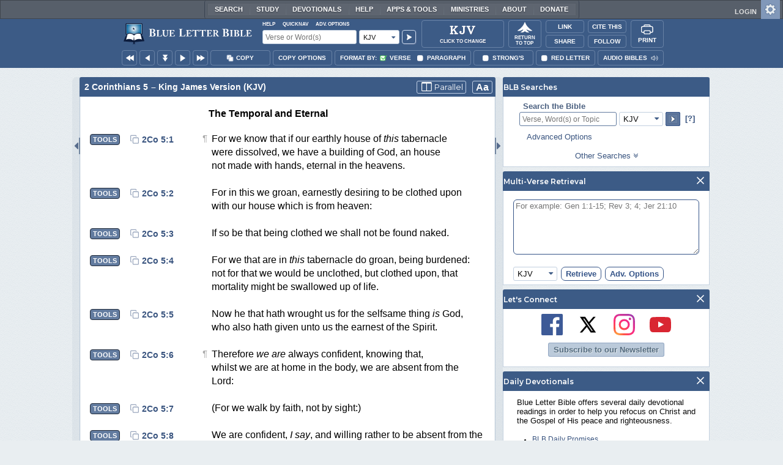

--- FILE ---
content_type: image/svg+xml
request_url: https://www.blueletterbible.org/assets/images/BLB_color_icononly.svg
body_size: 1944
content:
<svg xmlns="http://www.w3.org/2000/svg" fill="none" viewBox="0 0 327 334"><path fill="#0D1D3D" d="M286.511 157.748a16.452 16.452 0 0 1-16.364 16.382H57.349a16.455 16.455 0 0 1-16.365-16.382V24.373C40.984 15.406 48.373 8 57.35 8h212.798c8.975 0 16.364 7.398 16.364 16.373v133.375Z"/><path fill="url(#a)" d="M271.204 157.483H56.025V23.843h215.17l.009 133.64Z"/><path fill="#fff" d="m188.838 90.669-50.953-29.846 14.257 54.137 9.24-14.258 14.522 18.225 7.917-8.975-12.405-15.853 17.422-3.44v.01Zm-10.563 18.489-2.116 2.645-15.306-17.704-7.653 10.562-8.976-35.118 33.267 19.01-13.993 2.38 14.777 18.225Z"/><path fill="#0D1D3D" d="m177.763 88.816-33.267-19.018 8.976 34.871 7.397-10.572 15.042 17.696 2.381-2.645-14.786-18.216 14.257-2.116Z"/><path fill="#fff" d="M271.197 159.6H53.92V21.737h219.393V159.6h-2.116Zm-213.054-4.232H269.09V25.97H58.143v129.415-.017Z"/><path fill="#0D1D3D" d="M43.366 189.454 13 268.94l141.248 11.62-4.496 36.441 14.794-17.431 13.464 17.431-3.968-37.234 140.455-13.737-28.505-76.858-6.869-1.058-5.546-26.407c-8.182-6.075-22.174-15.05-44.878-14.001-16.902.793-39.342 5.555-64.682 24.829-14.257-10.299-34.06-25.094-58.086-25.094-24.29 0-45.936 13.737-47.259 18.754l-4.488 22.977-10.818.265v.017Z"/><path fill="#fff" d="M70.285 168.054 49.953 243.59a99.223 99.223 0 0 1 56.235-7.927c15.05 2.381 32.217 7.406 48.052 21.134l8.712-62.071 6.868 62.6c12.141-10.042 30.092-18.753 51.218-21.663 16.893-2.38 40.391-1.587 55.97 7.662l-20.067-79.229c-12.67-7.142-32.209-8.985-50.169-4.762-12.405 3.439-26.133 8.985-43.027 25.887-20.067-20.605-58.342-39.879-93.46-17.167Z"/><defs><radialGradient id="a" cx="0" cy="0" r="1" gradientTransform="matrix(121.185 0 0 121.478 161.697 88.499)" gradientUnits="userSpaceOnUse"><stop stop-color="#3C9FF8"/><stop offset=".023" stop-color="#fff"/><stop offset=".183" stop-color="#C8DDEA"/><stop offset=".407" stop-color="#82B2CF"/><stop offset=".608" stop-color="#4B90BA"/><stop offset=".781" stop-color="#2378AB"/><stop offset=".917" stop-color="#0A69A1"/><stop offset="1" stop-color="#01639E"/></radialGradient></defs></svg>